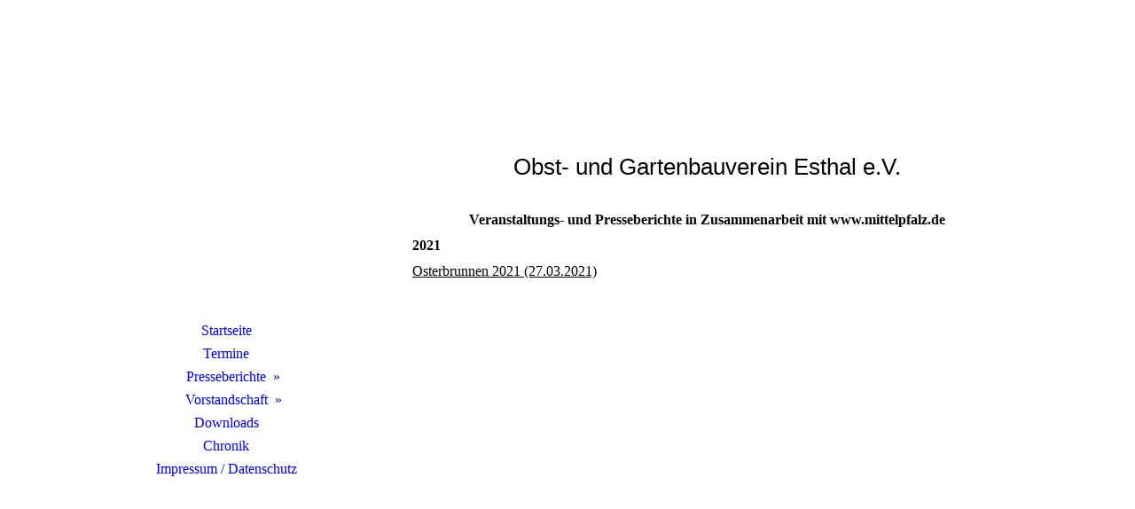

--- FILE ---
content_type: text/html; charset=utf-8
request_url: https://ogv-esthal.de/Presseberichte/Presseberichte-2021/
body_size: 26219
content:
<!DOCTYPE html><html><head><meta http-equiv="Content-Type" content="text/html; charset=UTF-8"><title>Obst- und Gartenbauverein Esthal e.V. - Presseberichte 2021</title><meta name="description" content="Obst- und Gartenbauverein Esthal e.V."><meta name="keywords" content="Esthal, OGV Esthal,"><link href="http://ogv-esthal.de/Presseberichte/Presseberichte-2021/" rel="canonical"><meta content="Obst- und Gartenbauverein Esthal e.V. - Presseberichte 2021" property="og:title"><meta content="website" property="og:type"><meta content="http://ogv-esthal.de/Presseberichte/Presseberichte-2021/" property="og:url"><script>
              window.beng = window.beng || {};
              window.beng.env = {
                language: "en",
                country: "US",
                mode: "deploy",
                context: "page",
                pageId: "000004634348",
                pageLanguage: "en",
                skeletonId: "",
                scope: "1657349",
                isProtected: false,
                navigationText: "Presseberichte 2021",
                instance: "1",
                common_prefix: "https://strato-editor.com",
                design_common: "https://strato-editor.com/beng/designs/",
                design_template: "sys/cm_dh_086",
                path_design: "https://strato-editor.com/beng/designs/data/sys/cm_dh_086/",
                path_res: "https://strato-editor.com/res/",
                path_bengres: "https://strato-editor.com/beng/res/",
                masterDomain: "",
                preferredDomain: "",
                preprocessHostingUri: function(uri) {
                  
                    return uri || "";
                  
                },
                hideEmptyAreas: false
              };
            </script><script xmlns="http://www.w3.org/1999/xhtml" src="https://strato-editor.com/cm4all-beng-proxy/beng-proxy.js"></script><link xmlns="http://www.w3.org/1999/xhtml" rel="stylesheet" href="https://strato-editor.com/.cm4all/e/static/3rdparty/font-awesome/css/font-awesome.min.css"></link><link rel="stylesheet" type="text/css" href="https://strato-editor.com/.cm4all/res/static/libcm4all-js-widget/3.89.7/css/widget-runtime.css" />
<link rel="stylesheet" type="text/css" href="https://strato-editor.com/.cm4all/res/static/beng-editor/5.3.138/css/deploy.css" />
<link rel="stylesheet" type="text/css" href="https://strato-editor.com/.cm4all/res/static/libcm4all-js-widget/3.89.7/css/slideshow-common.css" />
<script src="https://strato-editor.com/.cm4all/res/static/jquery-1.7/jquery.js"></script><script src="https://strato-editor.com/.cm4all/res/static/prototype-1.7.3/prototype.js"></script><script src="https://strato-editor.com/.cm4all/res/static/jslib/1.4.1/js/legacy.js"></script><script src="https://strato-editor.com/.cm4all/res/static/libcm4all-js-widget/3.89.7/js/widget-runtime.js"></script>
<script src="https://strato-editor.com/.cm4all/res/static/libcm4all-js-widget/3.89.7/js/slideshow-common.js"></script>
<script src="https://strato-editor.com/.cm4all/res/static/beng-editor/5.3.138/js/deploy.js"></script>
<script type="text/javascript" src="https://strato-editor.com/.cm4all/uro/assets/js/uro-min.js"></script><link href="https://strato-editor.com/.cm4all/designs/static/sys/cm_dh_086/1686178854.32/css/main.css" rel="stylesheet" type="text/css"><meta name="viewport" content="width=device-width, initial-scale=1, user-scalable=yes"><link href="https://strato-editor.com/.cm4all/designs/static/sys/cm_dh_086/1686178854.32/css/responsive.css" rel="stylesheet" type="text/css"><link href="https://strato-editor.com/.cm4all/designs/static/sys/cm_dh_086/1686178854.32/css/cm-templates-global-style.css" rel="stylesheet" type="text/css"><script type="text/javascript" src="https://strato-editor.com/.cm4all/designs/static/sys/cm_dh_086/1686178854.32/js/effects.js"></script><link href="/.cm4all/handler.php/vars.css?v=20230615084721" type="text/css" rel="stylesheet"><style type="text/css">.cm-logo {background-image: url("/.cm4all/iproc.php/Formulare/OGV.gif/scale_0_0/OGV.gif");background-position: 0px 24px;
background-size: 280px 202px;
background-repeat: no-repeat;
      }</style><script type="text/javascript">window.cmLogoWidgetId = "STRATP_cm4all_com_widgets_Logo_740992";
            window.cmLogoGetCommonWidget = function (){
                return new cm4all.Common.Widget({
            base    : "/Presseberichte/Presseberichte-2021/index.php/",
            session : "",
            frame   : "",
            path    : "STRATP_cm4all_com_widgets_Logo_740992"
        })
            };
            window.logoConfiguration = {
                "cm-logo-x" : "0",
        "cm-logo-y" : "24",
        "cm-logo-v" : "2.0",
        "cm-logo-w" : "280",
        "cm-logo-h" : "202",
        "cm-logo-di" : "sys/cm_dh_086",
        "cm-logo-u" : "public-service://0/",
        "cm-logo-k" : "/Formulare/OGV.gif",
        "cm-logo-bc" : "",
        "cm-logo-ln" : "",
        "cm-logo-ln$" : "",
        "cm-logo-hi" : false
        ,
        _logoBaseUrl : "\/.cm4all\/iproc.php\/Formulare\/OGV.gif\/scale_0_0\/",
        _logoPath : "OGV.gif"
        };
          jQuery(document).ready(function() {
            var logoElement = jQuery(".cm-logo");
            logoElement.attr("role", "img");
            logoElement.attr("tabindex", "0");
            logoElement.attr("aria-label", "logo");
          });
        </script><link  rel="shortcut icon"   href="/Presseberichte/Presseberichte-2021/index.php/;focus=STRATP_cm4all_com_widgets_Favicon_741009&amp;path=show&amp;frame=STRATP_cm4all_com_widgets_Favicon_741009?subaction=icon" type="image/png"/><style id="cm_table_styles"></style><style id="cm_background_queries"></style></head><body ondrop="return false;" class=" device-desktop cm-deploy cm-deploy-342 cm-deploy-4x"><div class="cm-background" data-cm-qa-bg="image"></div><div class="cm-background-video" data-cm-qa-bg="video"></div><div class="cm-background-effects" data-cm-qa-bg="effect"></div><div class="cm-templates-container"><div class="cm_can_be_empty cm-kv-0" id="keyvisual"></div><div class="main_wrapper"><div class="top_wrapper"><div class="left_wrapper blured"><div class="cm_can_be_empty cm-logo" id="logo"></div><div class="mobile_navigation"><a href="javascript:void(0);"></a></div><div class="navigation_wrapper cm_with_forcesub" id="cm_navigation"><ul id="cm_mainnavigation"><li id="cm_navigation_pid_176907"><a title="Startseite" href="/Startseite/" class="cm_anchor">Startseite</a></li><li id="cm_navigation_pid_176905"><a title="Termine" href="/Termine/" class="cm_anchor">Termine</a></li><li id="cm_navigation_pid_3787162" class="cm_current cm_has_subnavigation"><a title="Presseberichte" href="/Presseberichte/" class="cm_anchor">Presseberichte</a><ul class="cm_subnavigation" id="cm_subnavigation_pid_3787162"><li id="cm_navigation_pid_6798837"><a title="Presseberichte 2023" href="/Presseberichte/Presseberichte-2023/" class="cm_anchor">Presseberichte 2023</a></li><li id="cm_navigation_pid_5736491"><a title="Presseberichte 2022" href="/Presseberichte/Presseberichte-2022/" class="cm_anchor">Presseberichte 2022</a></li><li id="cm_navigation_pid_4634348" class="cm_current"><a title="Presseberichte 2021" href="/Presseberichte/Presseberichte-2021/" class="cm_anchor">Presseberichte 2021</a></li><li id="cm_navigation_pid_3787165"><a title="Presseberichte 2020" href="/Presseberichte/Presseberichte-2020/" class="cm_anchor">Presseberichte 2020</a></li><li id="cm_navigation_pid_2035563"><a title="Presseberichte 2019" href="/Presseberichte/Presseberichte-2019/" class="cm_anchor">Presseberichte 2019</a></li><li id="cm_navigation_pid_2772813"><a title="Presseberichte 2018" href="/Presseberichte/Presseberichte-2018/" class="cm_anchor">Presseberichte 2018</a></li><li id="cm_navigation_pid_1275553"><a title="Presseberichte 2017" href="/Presseberichte/Presseberichte-2017/" class="cm_anchor">Presseberichte 2017</a></li><li id="cm_navigation_pid_622109"><a title="Presseberichte 2016" href="/Presseberichte/Presseberichte-2016/" class="cm_anchor">Presseberichte 2016</a></li><li id="cm_navigation_pid_226425"><a title="Presseberichte 2015" href="/Presseberichte/Presseberichte-2015/" class="cm_anchor">Presseberichte 2015</a></li><li id="cm_navigation_pid_226424"><a title="Presseberichte 2014" href="/Presseberichte/Presseberichte-2014/" class="cm_anchor">Presseberichte 2014</a></li><li id="cm_navigation_pid_226423"><a title="Presseberichte 2013" href="/Presseberichte/Presseberichte-2013/" class="cm_anchor">Presseberichte 2013</a></li><li id="cm_navigation_pid_226829"><a title="Presseberichte 2012" href="/Presseberichte/Presseberichte-2012/" class="cm_anchor">Presseberichte 2012</a></li></ul></li><li id="cm_navigation_pid_226364" class="cm_has_subnavigation"><a title="Vorstandschaft" href="/Vorstandschaft/" class="cm_anchor">Vorstandschaft</a><ul class="cm_subnavigation" id="cm_subnavigation_pid_226364"><li id="cm_navigation_pid_306256"><a title="Interne Termine" href="/Vorstandschaft/Interne-Termine/" class="cm_anchor">Interne Termine</a></li></ul></li><li id="cm_navigation_pid_226387"><a title="Downloads" href="/Downloads/" class="cm_anchor">Downloads</a></li><li id="cm_navigation_pid_176906"><a title="Chronik" href="/Chronik/" class="cm_anchor">Chronik</a></li><li id="cm_navigation_pid_176903"><a title="Impressum / Datenschutz" href="/Impressum-Datenschutz/" class="cm_anchor">Impressum / Datenschutz</a></li></ul></div></div><div class="cm-template-content content_wrapper blured"><div class="cm-background"> </div><div class="title_wrapper cm-templates-title-container cm_can_be_empty"><div class="title cm_can_be_empty cm-templates-heading__title" id="title" style=""> </div><div class="subtitle cm_can_be_empty cm-templates-heading__subtitle" id="subtitle" style=""><div style="text-align: center;"><span style="font-family: Tahoma, Geneva, sans-serif; color: #000000; font-size: xx-large;"><span style='font-size: 50px; font-family: "Open Sans Condensed", sans-serif;'>Obst- und Gartenbauverein Esthal e.V.</span><br></span></div></div></div><div class="cm-template-content__main design_content cm-templates-text" id="content_main" data-cm-hintable="yes"><h1 style="text-align: center;">Veranstaltungs- und Presseberichte in Zusammenarbeit mit <strong>www.mittelpfalz.de</strong></h1><h1>2021</h1><p><a href="https://mittelpfalz.de/2021/03/27/schoen-geschmueckter-osterbrunnen-auf-dem-esthaler-busplatz/" target="_blank" rel="noreferrer noopener" style="color: #000000;" class="cm_anchor">Osterbrunnen 2021 (27.03.2021)</a></p><div id="cm_bottom_clearer" style="clear: both;" contenteditable="false"></div></div></div></div><div class="footer_wrapper cm-templates-sidebar-container cm_can_be_empty"><div class="sidebar_wrapper cm-templates-sidebar-one"><div><div class="sidebar cm_can_be_empty" id="widgetbar_site_1" data-cm-hintable="yes"><div id="widgetcontainer_STRATP_cm4all_com_widgets_Photo_1701960" class="
				    cm_widget_block
					cm_widget cm4all_com_widgets_Photo cm_widget_block_center" style="width:100%; max-width:203px; "><div class="cm_widget_anchor"><a name="STRATP_cm4all_com_widgets_Photo_1701960" id="widgetanchor_STRATP_cm4all_com_widgets_Photo_1701960"><!--cm4all.com.widgets.Photo--></a></div><a target="STRATP_cm4all_com_widgets_Photo_1701960" href="http://www.gartenakademie.rlp.de" style="border:none"><img title="" alt="" src="/.cm4all/iproc.php/Gartenakademie.jpg/downsize_1280_0/Gartenakademie.jpg" style="display:block;border:0px;" width="100%" onerror="this.style.display = 'none';" /></a></div><p> </p><div id="widgetcontainer_STRATP_cm4all_com_widgets_Photo_1702060" class="
				    cm_widget_block
					cm_widget cm4all_com_widgets_Photo cm_widget_block_center" style="width:100%; max-width:163px; "><div class="cm_widget_anchor"><a name="STRATP_cm4all_com_widgets_Photo_1702060" id="widgetanchor_STRATP_cm4all_com_widgets_Photo_1702060"><!--cm4all.com.widgets.Photo--></a></div><a target="STRATP_cm4all_com_widgets_Photo_1702060" href="http://www.dlr.rlp.de/Internet/global/inetcntr.nsf/dlr_web_full.xsp?src=L941ES4AB8&amp;p1=1PJCNH7DKW&amp;p2=IB26DJ6C96&amp;p3=9IQ84WEY3L&amp;p4=XJPZBV4849" style="border:none"><img title="" alt="" src="/.cm4all/iproc.php/Agrameteorologie.jpg/downsize_1280_0/Agrameteorologie.jpg" style="display:block;border:0px;" width="100%" onerror="this.style.display = 'none';" /></a></div><p> </p><p> <br></p></div><div class="sidebar cm_can_be_empty" id="widgetbar_site_2" data-cm-hintable="yes"><div id="widgetcontainer_STRATP_cm4all_com_widgets_Photo_1071981" class="
				    cm_widget_block
					cm_widget cm4all_com_widgets_Photo cm_widget_block_center" style="width:100%; max-width:236px; "><div class="cm_widget_anchor"><a name="STRATP_cm4all_com_widgets_Photo_1071981" id="widgetanchor_STRATP_cm4all_com_widgets_Photo_1071981"><!--cm4all.com.widgets.Photo--></a></div><img title="" alt="" src="/.cm4all/iproc.php/Franz_Knoll.jpg/downsize_1280_0/Franz_Knoll.jpg" style="display:block;border:0px;" width="100%" onerror="this.style.display = 'none';" /></div><p> </p><p> </p></div><div class="sidebar cm_can_be_empty" id="widgetbar_site_3" data-cm-hintable="yes"><div id="widgetcontainer_STRATP_cm4all_com_widgets_Photo_1072000" class="
				    cm_widget_block
					cm_widget cm4all_com_widgets_Photo cm_widget_block_center" style="width:100%; max-width:366px; "><div class="cm_widget_anchor"><a name="STRATP_cm4all_com_widgets_Photo_1072000" id="widgetanchor_STRATP_cm4all_com_widgets_Photo_1072000"><!--cm4all.com.widgets.Photo--></a></div><a target="STRATP_cm4all_com_widgets_Photo_1072000" href="http://www.mittelpfalz.de" style="border:none"><img title="" alt="" src="/.cm4all/iproc.php/Mittelpfalz.jpg/downsize_1280_0/Mittelpfalz.jpg" style="display:block;border:0px;" width="100%" onerror="this.style.display = 'none';" /></a></div><p> </p><p> </p></div><div class="sidebar cm_can_be_empty" id="widgetbar_site_4" data-cm-hintable="yes"><div id="widgetcontainer_STRATP_cm4all_com_widgets_Photo_1077314" class="
				    cm_widget_block
					cm_widget cm4all_com_widgets_Photo cm_widget_block_center" style="width:71.9%; max-width:120px; "><div class="cm_widget_anchor"><a name="STRATP_cm4all_com_widgets_Photo_1077314" id="widgetanchor_STRATP_cm4all_com_widgets_Photo_1077314"><!--cm4all.com.widgets.Photo--></a></div><a target="STRATP_cm4all_com_widgets_Photo_1077314" href="http://www.sonflie.de" style="border:none"><img title="" alt="" src="/.cm4all/iproc.php/sonflie_januar.jpg/downsize_1280_0/sonflie_januar.jpg" style="display:block;border:0px;" width="100%" onerror="this.style.display = 'none';" /></a></div><p> </p><p> </p></div></div></div><div class="sidebar_wrapper cm-templates-sidebar-two"><div><div class="sidebar cm_can_be_empty" id="widgetbar_page_1" data-cm-hintable="yes"><p> </p></div><div class="sidebar cm_can_be_empty" id="widgetbar_page_2" data-cm-hintable="yes"><p> </p></div><div class="sidebar cm_can_be_empty" id="widgetbar_page_3" data-cm-hintable="yes"><p> </p></div><div class="sidebar cm_can_be_empty" id="widgetbar_page_4" data-cm-hintable="yes"><p> </p></div></div></div><div class="inner_wrapper cm-templates-footer cm_can_be_empty" id="footer" data-cm-hintable="yes"> </div></div></div></div><i class="fa fa-angle-double-up scroll-up"> </i><script type="text/javascript" src="https://strato-editor.com/.cm4all/designs/static/sys/cm_dh_086/1686178854.32/js/cm-templates-global-script.js"></script><div class="cm_widget_anchor"><a name="STRATP_cm4all_com_widgets_CookiePolicy_968963" id="widgetanchor_STRATP_cm4all_com_widgets_CookiePolicy_968963"><!--cm4all.com.widgets.CookiePolicy--></a></div><div style="display:none" class="cm-wp-container cm4all-cookie-policy-placeholder-template"><div class="cm-wp-header"><h4 class="cm-wp-header__headline">Externe Inhalte</h4><p class="cm-wp-header__text">Die an dieser Stelle vorgesehenen Inhalte können aufgrund Ihrer aktuellen <a class="cm-wp-header__link" href="#" onclick="openCookieSettings();return false;">Cookie-Einstellungen</a> nicht angezeigt werden.</p></div><div class="cm-wp-content"><div class="cm-wp-content__control"><label aria-checked="false" role="switch" tabindex="0" class="cm-wp-content-switcher"><input tabindex="-1" type="checkbox" class="cm-wp-content-switcher__checkbox" /><span class="cm-wp-content-switcher__label">Drittanbieter-Inhalte</span></label></div><p class="cm-wp-content__text">Diese Webseite bietet möglicherweise Inhalte oder Funktionalitäten an, die von Drittanbietern eigenverantwortlich zur Verfügung gestellt werden. Diese Drittanbieter können eigene Cookies setzen, z.B. um die Nutzeraktivität zu verfolgen oder ihre Angebote zu personalisieren und zu optimieren.</p></div></div><div aria-labelledby="cookieSettingsDialogTitle" role="dialog" style="position: fixed;" class="cm-cookie-container cm-hidden" id="cookieSettingsDialog"><div class="cm-cookie-header"><h4 id="cookieSettingsDialogTitle" class="cm-cookie-header__headline">Cookie-Einstellungen</h4><div autofocus="autofocus" tabindex="0" role="button" class="cm-cookie-header__close-button" title="Schließen"></div></div><div aria-describedby="cookieSettingsDialogContent" class="cm-cookie-content"><p id="cookieSettingsDialogContent" class="cm-cookie-content__text">Diese Webseite verwendet Cookies, um Besuchern ein optimales Nutzererlebnis zu bieten. Bestimmte Inhalte von Drittanbietern werden nur angezeigt, wenn die entsprechende Option aktiviert ist. Die Datenverarbeitung kann dann auch in einem Drittland erfolgen. Weitere Informationen hierzu in der Datenschutzerklärung.</p><div class="cm-cookie-content__controls"><div class="cm-cookie-controls-container"><div class="cm-cookie-controls cm-cookie-controls--essential"><div class="cm-cookie-flex-wrapper"><label aria-details="cookieSettingsEssentialDetails" aria-labelledby="cookieSettingsEssentialLabel" aria-checked="true" role="switch" tabindex="0" class="cm-cookie-switch-wrapper"><input tabindex="-1" id="cookieSettingsEssential" type="checkbox" disabled="disabled" checked="checked" /><span></span></label><div class="cm-cookie-expand-wrapper"><span id="cookieSettingsEssentialLabel">Technisch notwendige</span><div tabindex="0" aria-controls="cookieSettingsEssentialDetails" aria-expanded="false" role="button" class="cm-cookie-content-expansion-button" title="Erweitern / Zuklappen"></div></div></div><div class="cm-cookie-content-expansion-text" id="cookieSettingsEssentialDetails">Diese Cookies sind zum Betrieb der Webseite notwendig, z.B. zum Schutz vor Hackerangriffen und zur Gewährleistung eines konsistenten und der Nachfrage angepassten Erscheinungsbilds der Seite.</div></div><div class="cm-cookie-controls cm-cookie-controls--statistic"><div class="cm-cookie-flex-wrapper"><label aria-details="cookieSettingsStatisticsDetails" aria-labelledby="cookieSettingsStatisticsLabel" aria-checked="false" role="switch" tabindex="0" class="cm-cookie-switch-wrapper"><input tabindex="-1" id="cookieSettingsStatistics" type="checkbox" /><span></span></label><div class="cm-cookie-expand-wrapper"><span id="cookieSettingsStatisticsLabel">Analytische</span><div tabindex="0" aria-controls="cookieSettingsStatisticsDetails" aria-expanded="false" role="button" class="cm-cookie-content-expansion-button" title="Erweitern / Zuklappen"></div></div></div><div class="cm-cookie-content-expansion-text" id="cookieSettingsStatisticsDetails">Diese Cookies werden verwendet, um das Nutzererlebnis weiter zu optimieren. Hierunter fallen auch Statistiken, die dem Webseitenbetreiber von Drittanbietern zur Verfügung gestellt werden, sowie die Ausspielung von personalisierter Werbung durch die Nachverfolgung der Nutzeraktivität über verschiedene Webseiten.</div></div><div class="cm-cookie-controls cm-cookie-controls--third-party"><div class="cm-cookie-flex-wrapper"><label aria-details="cookieSettingsThirdpartyDetails" aria-labelledby="cookieSettingsThirdpartyLabel" aria-checked="false" role="switch" tabindex="0" class="cm-cookie-switch-wrapper"><input tabindex="-1" id="cookieSettingsThirdparty" type="checkbox" /><span></span></label><div class="cm-cookie-expand-wrapper"><span id="cookieSettingsThirdpartyLabel">Drittanbieter-Inhalte</span><div tabindex="0" aria-controls="cookieSettingsThirdpartyDetails" aria-expanded="false" role="button" class="cm-cookie-content-expansion-button" title="Erweitern / Zuklappen"></div></div></div><div class="cm-cookie-content-expansion-text" id="cookieSettingsThirdpartyDetails">Diese Webseite bietet möglicherweise Inhalte oder Funktionalitäten an, die von Drittanbietern eigenverantwortlich zur Verfügung gestellt werden. Diese Drittanbieter können eigene Cookies setzen, z.B. um die Nutzeraktivität zu verfolgen oder ihre Angebote zu personalisieren und zu optimieren.</div></div></div><div class="cm-cookie-content-button"><div tabindex="0" role="button" onclick="rejectAllCookieTypes(); setTimeout(saveCookieSettings, 400);" class="cm-cookie-button cm-cookie-content-button--reject-all"><span>Ablehnen</span></div><div tabindex="0" role="button" onclick="selectAllCookieTypes(); setTimeout(saveCookieSettings, 400);" class="cm-cookie-button cm-cookie-content-button--accept-all"><span>Alle akzeptieren</span></div><div tabindex="0" role="button" onclick="saveCookieSettings();" class="cm-cookie-button cm-cookie-content-button--save"><span>Speichern</span></div></div></div></div><div class="cm-cookie-footer"><a rel="noreferrer noopener nofollow" target="_blank" href="https://strato-editor.com/.cm4all/s/cookiepolicy?rid=1065480&amp;lc=de_DE" class="cm-cookie-footer__link">Mehr Informationen</a></div></div><script type="text/javascript">
      Common.loadCss("/.cm4all/widgetres.php/cm4all.com.widgets.CookiePolicy/show.css?v=3.3.38");
    </script><script data-tracking="true" data-cookie-settings-enabled="true" src="/.cm4all/widgetres.php/cm4all.com.widgets.CookiePolicy/show.js?v=3.3.38" defer="defer" id="cookieSettingsScript"></script><noscript ><div style="position:absolute;bottom:0;" id="statdiv"><img alt="" height="1" width="1" src="https://strato-editor.com/.cm4all/_pixel.img?site=1753204-4devvEkM&amp;page=pid_4634348&amp;path=%2FPresseberichte%2FPresseberichte-2021%2Findex.php%2F&amp;nt=Presseberichte+2021"/></div></noscript><script  type="text/javascript">//<![CDATA[
            document.body.insertAdjacentHTML('beforeend', '<div style="position:absolute;bottom:0;" id="statdiv"><img alt="" height="1" width="1" src="https://strato-editor.com/.cm4all/_pixel.img?site=1753204-4devvEkM&amp;page=pid_4634348&amp;path=%2FPresseberichte%2FPresseberichte-2021%2Findex.php%2F&amp;nt=Presseberichte+2021&amp;domain='+escape(document.location.hostname)+'&amp;ref='+escape(document.referrer)+'"/></div>');
        //]]></script><script type="application/x-cm4all-cookie-consent" data-code=""></script><div xmlns="http://www.w3.org/1999/xhtml" class="cm-smart-access-button"><div class="scaler"><i class="fa fa-th" aria-hidden="true"></i></div></div><div xmlns="http://www.w3.org/1999/xhtml" class="cm-smart-access-menu num-buttons-2"><div class="protector"></div><div class="tiles"><a href="mailto:vorstand@ogv-esthal.de" target=""><div class="tile mail"><div class="icon"><i class="fa fa-mail" aria-hidden="true"></i></div><div class="title">E-Mail</div></div></a><a href="/Termine/" target=""><div class="tile about"><div class="icon"><i class="fa fa-about" aria-hidden="true"></i></div><div class="title">Infos</div></div></a></div></div><div style="display: none;" id="keyvisualWidgetVideosContainer"></div><style type="text/css"></style><style type="text/css">
			#keyvisual {
				overflow: hidden;
			}
			.kv-video-wrapper {
				width: 100%;
				height: 100%;
				position: relative;
			}
			</style><script type="text/javascript">
				jQuery(document).ready(function() {
					function moveTempVideos(slideshow, isEditorMode) {
						var videosContainer = document.getElementById('keyvisualWidgetVideosContainer');
						if (videosContainer) {
							while (videosContainer.firstChild) {
								var div = videosContainer.firstChild;
								var divPosition = div.className.substring('cm-kv-0-tempvideo-'.length);
								if (isEditorMode && parseInt(divPosition) > 1) {
									break;
								}
								videosContainer.removeChild(div);
								if (div.nodeType == Node.ELEMENT_NODE) {
									var pos = '';
									if (slideshow) {
										pos = '-' + divPosition;
									}
									var kv = document.querySelector('.cm-kv-0' + pos);
									if (kv) {
										if (!slideshow) {
											var wrapperDiv = document.createElement("div"); 
											wrapperDiv.setAttribute("class", "kv-video-wrapper");
											kv.insertBefore(wrapperDiv, kv.firstChild);
											kv = wrapperDiv;
										}
										while (div.firstChild) {
											kv.appendChild(div.firstChild);
										}
										if (!slideshow) {
											break;
										}
									}
								}
							}
						}
					}

					function kvClickAction(mode, href) {
						if (mode == 'internal') {
							if (!window.top.syntony || !/_home$/.test(window.top.syntony.bifmState)) {
								window.location.href = href;
							}
						} else if (mode == 'external') {
							var a = document.createElement('a');
							a.href = href;
							a.target = '_blank';
							a.rel = 'noreferrer noopener';
							a.click();
						}
					}

					var keyvisualElement = jQuery("[cm_type=keyvisual]");
					if(keyvisualElement.length == 0){
						keyvisualElement = jQuery("#keyvisual");
					}
					if(keyvisualElement.length == 0){
						keyvisualElement = jQuery("[class~=cm-kv-0]");
					}
				
					moveTempVideos(false, false);
					var video = document.querySelector('#keyvisual video');
					if (video) {
						video.play();
					}
				
				var containers = document.querySelectorAll("[cm_type=keyvisual], [id=keyvisual], .cm-keyvisual");
				for (var i = 0; i < containers.length; i++) {
					var container = containers[i];
					if (container && window.beng && beng.env && beng.env.hideEmptyAreas) {
						if (beng.env.mode != "edit") {
						container.addClassName("cm_empty");
						} else {
						container.addClassName("cm_empty_editor");
						}
					}
				}
				
			});
		</script></body></html>
